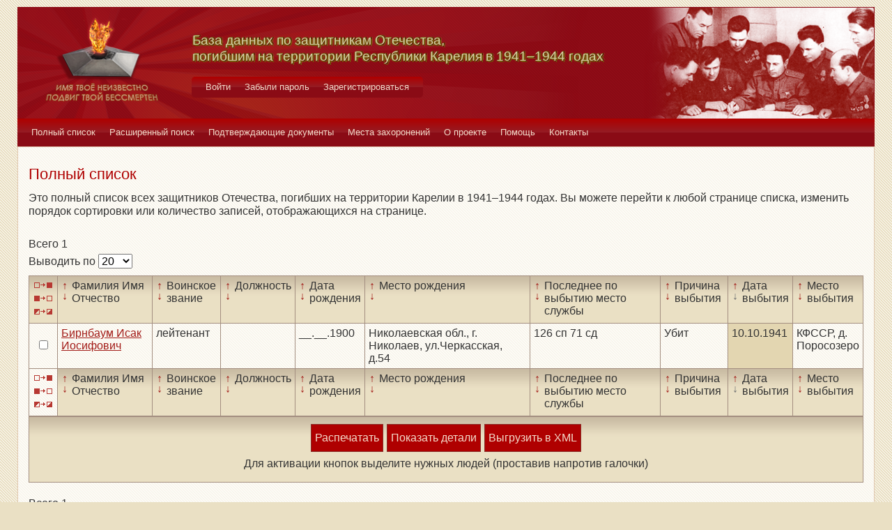

--- FILE ---
content_type: text/html; charset=UTF-8
request_url: https://obd-pobeda.karelia.ru/soldier?doc=32972&filter=out_date&sort=desc
body_size: 4555
content:
<!DOCTYPE html>
<html lang="ru">
    <head>
        <meta charset="UTF-8">
        <meta name="viewport" content="width=device-width, initial-scale=1, shrink-to-fit=no">
        <link rel="shortcut icon" href="/media/img/icons/favicon.ico" type="image/x-icon">
        <meta name="csrf-param" content="_csrf-frontend">
<meta name="csrf-token" content="4wit9nV3odJUKn8SkvaW9d-oQrbt-okwaeNUHJOf0oqsS-zATTjm6jFzEk3ixuHEs5813ZqIyHsxr3lIycm0yw==">
        <title>База данных по защитникам Отечества, погибшим на территории Республики Карелия в 1941–1944 годах</title>
        <!-- head code -->        <link href="/media/css/style.css?v=1541019334" rel="stylesheet">
<link href="/media/css/jquery.fancybox.css?v=1539987722" rel="stylesheet">
<style>@media print
   {
   div.main-menu {display: none}
   div.auth-menu {display: none}
   div.pagination-block {display: none}
   .btn {display: none} 
   div.page-footer {display: none}
   }</style>    </head>
    <body>
        <div class="page-wrap">
        <header class="page-header">
            <a href="/">
                <div class="page-header__logo"></div>
            </a>
            <div class="page-header__text">
                <h1 class="title title--page-title title--shadow">База данных по&nbsp;защитникам&nbsp;Отечества,<br>погибшим
                    на территории Республики Карелия в&nbsp;<span style="white-space: nowrap;">1941–1944</span>&nbsp;годах
                </h1>
            </div>
            <div class="page-header__photo"></div>
        </header>

        <div class="auth-menu">
            <nav class="nav" role="navigation">
                <button class="nav__toggle-1" type="button">
                    <svg class="toggle" xmlns="http://www.w3.org/2000/svg" xmlns:xlink="http://www.w3.org/1999/xlink" version="1.1" x="0px" y="0px" viewBox="0 0 409.165 409.164" xml:space="preserve">
            <g><g><path class="fill" d="M204.583,216.671c50.664,0,91.74-48.075,91.74-107.378c0-82.237-41.074-107.377-91.74-107.377    c-50.668,0-91.74,25.14-91.74,107.377C112.844,168.596,153.916,216.671,204.583,216.671z"></path><path class="fill" d="M407.164,374.717L360.88,270.454c-2.117-4.771-5.836-8.728-10.465-11.138l-71.83-37.392    c-1.584-0.823-3.502-0.663-4.926,0.415c-20.316,15.366-44.203,23.488-69.076,23.488c-24.877,0-48.762-8.122-69.078-23.488    c-1.428-1.078-3.346-1.238-4.93-0.415L58.75,259.316c-4.631,2.41-8.346,6.365-10.465,11.138L2.001,374.717    c-3.191,7.188-2.537,15.412,1.75,22.005c4.285,6.592,11.537,10.526,19.4,10.526h362.861c7.863,0,15.117-3.936,19.402-10.527    C409.699,390.129,410.355,381.902,407.164,374.717z"></path></g></g><g></g><g></g><g></g><g></g><g></g><g></g><g></g><g></g><g></g><g></g><g></g><g></g><g></g><g></g><g></g>
          </svg>
                    <svg class="close" version="1.1" xmlns="http://www.w3.org/2000/svg" viewBox="0 0 21.9 21.9" xmlns:xlink="http://www.w3.org/1999/xlink" enable-background="new 0 0 21.9 21.9">
                        <path class="fill" d="M14.1,11.3c-0.2-0.2-0.2-0.5,0-0.7l7.5-7.5c0.2-0.2,0.3-0.5,0.3-0.7s-0.1-0.5-0.3-0.7l-1.4-1.4C20,0.1,19.7,0,19.5,0  c-0.3,0-0.5,0.1-0.7,0.3l-7.5,7.5c-0.2,0.2-0.5,0.2-0.7,0L3.1,0.3C2.9,0.1,2.6,0,2.4,0S1.9,0.1,1.7,0.3L0.3,1.7C0.1,1.9,0,2.2,0,2.4  s0.1,0.5,0.3,0.7l7.5,7.5c0.2,0.2,0.2,0.5,0,0.7l-7.5,7.5C0.1,19,0,19.3,0,19.5s0.1,0.5,0.3,0.7l1.4,1.4c0.2,0.2,0.5,0.3,0.7,0.3  s0.5-0.1,0.7-0.3l7.5-7.5c0.2-0.2,0.5-0.2,0.7,0l7.5,7.5c0.2,0.2,0.5,0.3,0.7,0.3s0.5-0.1,0.7-0.3l1.4-1.4c0.2-0.2,0.3-0.5,0.3-0.7  s-0.1-0.5-0.3-0.7L14.1,11.3z"/>
                    </svg>
                </button>
                <div class="nav__menu">
                                            <a class="nav__item nav-menu-item" href="/site/login">Войти</a>                        <a class="nav__item nav-menu-item" href="/site/request-password-reset">Забыли пароль</a>                        <a class="nav__item nav-menu-item" href="/site/signup">Зарегистрироваться</a>                                    </div>
            </nav>
        </div>

        <div class="main-menu">
            <nav class="nav" role="navigation">
                <button class="nav__toggle" type="button">
                    <svg class="toggle" xmlns="http://www.w3.org/2000/svg" xmlns:xlink="http://www.w3.org/1999/xlink"
                         version="1.1" viewBox="0 0 24 24" enable-background="new 0 0 20 20">
                        <g>
                            <path class="fill"
                                  d="M24,3c0-0.6-0.4-1-1-1H1C0.4,2,0,2.4,0,3v2c0,0.6,0.4,1,1,1h22c0.6,0,1-0.4,1-1V3z"></path>
                            <path class="fill"
                                  d="M24,11c0-0.6-0.4-1-1-1H1c-0.6,0-1,0.4-1,1v2c0,0.6,0.4,1,1,1h22c0.6,0,1-0.4,1-1V11z"></path>
                            <path class="fill"
                                  d="M24,19c0-0.6-0.4-1-1-1H1c-0.6,0-1,0.4-1,1v2c0,0.6,0.4,1,1,1h22c0.6,0,1-0.4,1-1V19z"></path>
                        </g>
                    </svg>
                    <svg class="close" version="1.1" xmlns="http://www.w3.org/2000/svg" 
                         viewBox="0 0 21.9 21.9" xmlns:xlink="http://www.w3.org/1999/xlink"
                         enable-background="new 0 0 21.9 21.9">
                        <path class="fill"
                              d="M14.1,11.3c-0.2-0.2-0.2-0.5,0-0.7l7.5-7.5c0.2-0.2,0.3-0.5,0.3-0.7s-0.1-0.5-0.3-0.7l-1.4-1.4C20,0.1,19.7,0,19.5,0  c-0.3,0-0.5,0.1-0.7,0.3l-7.5,7.5c-0.2,0.2-0.5,0.2-0.7,0L3.1,0.3C2.9,0.1,2.6,0,2.4,0S1.9,0.1,1.7,0.3L0.3,1.7C0.1,1.9,0,2.2,0,2.4  s0.1,0.5,0.3,0.7l7.5,7.5c0.2,0.2,0.2,0.5,0,0.7l-7.5,7.5C0.1,19,0,19.3,0,19.5s0.1,0.5,0.3,0.7l1.4,1.4c0.2,0.2,0.5,0.3,0.7,0.3  s0.5-0.1,0.7-0.3l7.5-7.5c0.2-0.2,0.5-0.2,0.7,0l7.5,7.5c0.2,0.2,0.5,0.3,0.7,0.3s0.5-0.1,0.7-0.3l1.4-1.4c0.2-0.2,0.3-0.5,0.3-0.7  s-0.1-0.5-0.3-0.7L14.1,11.3z"/>
                    </svg>
                </button>
                <div class="nav__menu">
                                            <a href="/soldier/index" class="nav__item nav-menu-item">Полный список</a>
                                            <a href="/soldier/search" class="nav__item nav-menu-item">Расширенный поиск</a>
                                            <a href="/docs/index" class="nav__item nav-menu-item">Подтверждающие документы</a>
                                            <a href="/grave/index" class="nav__item nav-menu-item">Места захоронений</a>
                                            <a href="/site/about" class="nav__item nav-menu-item">О проекте</a>
                                            <a href="/page/help" class="nav__item nav-menu-item">Помощь</a>
                                            <a href="/page/contacts" class="nav__item nav-menu-item">Контакты</a>
                                    </div>
            </nav>
        </div>

                                        <div class="content-block content-block--ochre">
    <h2 class="title title--lg title--primary">Полный список</h2>
    <div class="text">
        <p>Это полный список всех защитников Отечества, погибших на территории Карелии в 1941–1944 годах. Вы можете
            перейти к любой странице списка, изменить порядок сортировки или количество записей, отображающихся на
            странице.
        </p>
    </div>
    <div class="pagination-block">
        <form id="w0" action="/soldier?doc=32972&amp;filter=out_date&amp;sort=desc" method="post">
<input type="hidden" name="_csrf-frontend" value="4wit9nV3odJUKn8SkvaW9d-oQrbt-okwaeNUHJOf0oqsS-zATTjm6jFzEk3ixuHEs5813ZqIyHsxr3lIycm0yw==">        <div class="pagination-block__caption">
            <div class="text">Всего 1</div>
            <label class="control-label" for="">Выводить по </label>
            

<select id="recordcount-count" class="form-control" name="RecordCount[count]" onchange="this.form.submit();" aria-required="true">
<option value="1" selected Selected>20</option>
<option value="2">50</option>
<option value="3">100</option>
<option value="4">500</option>
</select>

<div class="help-block"></div>
        </div>
        </form>                <div class="pagination-block__scale">
                    </div>
            </div>
    <form action="/soldier/info" method="post">
<input type="hidden" name="_csrf-frontend" value="4wit9nV3odJUKn8SkvaW9d-oQrbt-okwaeNUHJOf0oqsS-zATTjm6jFzEk3ixuHEs5813ZqIyHsxr3lIycm0yw==">    <div class="form form--list">
        <div class="table-responsive">
            <table class="full-list">
                <thead>
                <tr>
                    <th>
                        <button class="btn-select btn-select--all" type="button"
                                title="Выбрать все записи"></button>
                        <button class="btn-select btn-select--none" type="button"
                                title="Снять выбор со всех записей" onclick=""></button>
                        <button class="btn-select btn-select--inverse" type="button" title="Поменять выбор записей"
                                onclick=""></button>
                    </th>
                    <th class="sort">
                        <a class="asc " href="/soldier?doc=32972&filter=fio&sort=asc"
                           title="По возрастанию"> ↑ </a>
                        <a class="desc " href="/soldier?doc=32972&filter=fio&sort=desc"
                           title="По убыванию"> ↓ </a> Фамилия Имя Отчество
                    </th>
                    <th class="sort">
                        <a class="asc " href="/soldier?doc=32972&filter=rank&sort=asc"
                           title="По возрастанию"> ↑ </a>
                        <a class="desc " href="/soldier?doc=32972&filter=rank&sort=desc"
                           title="По убыванию"> ↓ </a> Воинское звание
                    </th>
                    <th class="sort">
                        <a class="asc " href="/soldier?doc=32972&filter=post&sort=asc"
                           title="По возрастанию"> ↑ </a>
                        <a class="desc " href="/soldier?doc=32972&filter=post&sort=desc"
                           title="По убыванию"> ↓ </a> Должность
                    </th>
                    <th class="sort">
                        <a class="asc " href="/soldier?doc=32972&filter=born_dt&sort=asc"
                           title="По возрастанию"> ↑ </a>
                        <a class="desc " href="/soldier?doc=32972&filter=born_dt&sort=desc"
                           title="По убыванию"> ↓ </a> Дата рождения
                    </th>
                    <th class="sort">
                        <a class="asc " href="/soldier?doc=32972&filter=born_place&sort=asc"
                           title="По возрастанию"> ↑ </a>
                        <a class="desc " href="/soldier?doc=32972&filter=born_place&sort=desc"
                           title="По убыванию"> ↓ </a> Место рождения
                    </th>
                    <th class="sort">
                        <a class="asc " href="/soldier?doc=32972&filter=last_work_place&sort=asc"
                           title="По возрастанию"> ↑ </a>
                        <a class="desc " href="/soldier?doc=32972&filter=last_work_place&sort=desc"
                           title="По убыванию"> ↓ </a> Последнее по выбытию место службы
                    </th>
                    <th class="sort">
                        <a class="asc " href="/soldier?doc=32972&filter=out_reason_id&sort=asc"
                           title="По возрастанию"> ↑ </a>
                        <a class="desc " href="/soldier?doc=32972&filter=out_reason_id&sort=desc"
                           title="По убыванию"> ↓ </a> Причина выбытия
                    </th>
                    <th class="sort">
                        <a class="asc " href="/soldier?doc=32972&filter=out_date&sort=asc"
                           title="По возрастанию"> ↑ </a>
                        <a class="desc active" href="/soldier?doc=32972&filter=out_date&sort=desc"
                           title="По убыванию"> ↓ </a> Дата выбытия
                    </th>
                    <th class="sort">
                        <a class="asc " href="/soldier?doc=32972&filter=out_place&sort=asc"
                           title="По возрастанию"> ↑ </a>
                        <a class="desc " href="/soldier?doc=32972&filter=out_place&sort=desc"
                           title="По убыванию"> ↓ </a> Место выбытия
                    </th>
                </tr>
                </thead>
                <tbody>
                <div data-key="126670">
<tr>
    <td><input type="checkbox" class="checkbox" name="checked[]" value="126670"></td>
    <td class=""><a href="/soldier/detailed/126670">Бирнбаум Исак Иосифович</a></td>
    <td class="">лейтенант</td>
    <td class=""></td>
    <td class="">__.__.1900</td>
    <td class="">Николаевская обл., г. Николаев, ул.Черкасская, д.54</td>
    <td class="">126 сп 71 сд</td>
    <td class="">Убит</td>
    <td class="sorted">10.10.1941</td>
    <td class="">КФССР, д. Поросозеро</td>
</tr>
</div>                </tbody>
                <tfoot>
                <tr>
                    <th>
                        <button class="btn-select btn-select--all" type="button"
                                title="Выбрать все записи"></button>
                        <button class="btn-select btn-select--none" type="button"
                                title="Снять выбор со всех записей" onclick=""></button>
                        <button class="btn-select btn-select--inverse" type="button" title="Поменять выбор записей"
                                onclick=""></button>
                    </th>
                    <td class="sort">
                        <a class="asc " href="/soldier?doc=32972&filter=fio&sort=asc"
                           title="По возрастанию"> ↑ </a>
                        <a class="desc " href="/soldier?doc=32972&filter=fio&sort=desc"
                           title="По убыванию"> ↓ </a> Фамилия Имя Отчество
                    </td>
                    <td class="sort">
                        <a class="asc " href="/soldier?doc=32972&filter=rank&sort=asc"
                           title="По возрастанию"> ↑ </a>
                        <a class="desc " href="/soldier?doc=32972&filter=rank&sort=desc"
                           title="По убыванию"> ↓ </a> Воинское звание
                    </td>
                    <td class="sort">
                        <a class="asc " href="/soldier?doc=32972&filter=post&sort=asc"
                           title="По возрастанию"> ↑ </a>
                        <a class="desc " href="/soldier?doc=32972&filter=post&sort=desc"
                           title="По убыванию"> ↓ </a> Должность
                    </td>
                    <td class="sort">
                        <a class="asc " href="/soldier?doc=32972&filter=born_dt&sort=asc"
                           title="По возрастанию"> ↑ </a>
                        <a class="desc " href="/soldier?doc=32972&filter=born_dt&sort=desc"
                           title="По убыванию"> ↓ </a> Дата рождения
                    </td>
                    <td class="sort">
                        <a class="asc " href="/soldier?doc=32972&filter=born_place&sort=asc"
                           title="По возрастанию"> ↑ </a>
                        <a class="desc " href="/soldier?doc=32972&filter=born_place&sort=desc"
                           title="По убыванию"> ↓ </a> Место рождения
                    </td>
                    <td class="sort">
                        <a class="asc " href="/soldier?doc=32972&filter=last_work_place&sort=asc"
                           title="По возрастанию"> ↑ </a>
                        <a class="desc " href="/soldier?doc=32972&filter=last_work_place&sort=desc"
                           title="По убыванию"> ↓ </a> Последнее по выбытию место службы
                    </td>
                    <td class="sort">
                        <a class="asc " href="/soldier?doc=32972&filter=out_reason_id&sort=asc"
                           title="По возрастанию"> ↑ </a>
                        <a class="desc " href="/soldier?doc=32972&filter=out_reason_id&sort=desc"
                           title="По убыванию"> ↓ </a> Причина выбытия
                    </td>
                    <td class="sort">
                        <a class="asc " href="/soldier?doc=32972&filter=out_date&sort=asc"
                           title="По возрастанию"> ↑ </a>
                        <a class="desc active" href="/soldier?doc=32972&filter=out_date&sort=desc"
                           title="По убыванию"> ↓ </a> Дата выбытия
                    </td>
                    <td class="sort">
                        <a class="asc " href="/soldier?doc=32972&filter=out_place&sort=asc"
                           title="По возрастанию"> ↑ </a>
                        <a class="desc " href="/soldier?doc=32972&filter=out_place&sort=desc"
                           title="По убыванию"> ↓ </a> Место выбытия
                    </td>
                </tr>
                </tfoot>
            </table>
        </div>
        <div class="form-group">
            <button type="submit" class="btn btn-primary" name="menu-but" value="print" formtarget="_blank">Распечатать</button>            <button type="submit" class="btn btn-primary" name="menu-but" value="details" formtarget="_blank">Показать детали</button>            <button type="submit" class="btn btn-primary" name="menu-but" value="xml" formtarget="_blank">Выгрузить в XML</button>            <div class="text text--center">Для активации кнопок выделите нужных людей (проставив напротив галочки)
            </div>
        </div>
    </div>
    </form>    <div class="pagination-block">
        <form id="w2" action="/soldier?doc=32972&amp;filter=out_date&amp;sort=desc" method="post">
<input type="hidden" name="_csrf-frontend" value="4wit9nV3odJUKn8SkvaW9d-oQrbt-okwaeNUHJOf0oqsS-zATTjm6jFzEk3ixuHEs5813ZqIyHsxr3lIycm0yw==">        <div class="pagination-block__caption">
            <div class="text">Всего 1</div>
            <label class="control-label" for="">Выводить по </label>
            

<select id="recordcount-count" class="form-control" name="RecordCount[count]" onchange="this.form.submit();" aria-required="true">
<option value="1" selected Selected>20</option>
<option value="2">50</option>
<option value="3">100</option>
<option value="4">500</option>
</select>

<div class="help-block"></div>
        </div>
        </form>        <div class="pagination-block__scale">
                    </div>

            </div>
</div>

                <footer class="page-footer">
            <small>Разработка сайта <a href="https://inbisyst.ru/" target="_blank">ИНТЕРНЕТ-БИЗНЕС-СИСТЕМЫ</a></small>
        </footer>
    </div>
    
    <!-- Yandex.Metrika counter -->
<script type="text/javascript" >
   (function(m,e,t,r,i,k,a){m[i]=m[i]||function(){(m[i].a=m[i].a||[]).push(arguments)};
   m[i].l=1*new Date();k=e.createElement(t),a=e.getElementsByTagName(t)[0],k.async=1,k.src=r,a.parentNode.insertBefore(k,a)})
   (window, document, "script", "https://mc.yandex.ru/metrika/tag.js", "ym");

   ym(51997115, "init", {
        id:51997115,
        clickmap:true,
        trackLinks:true,
        accurateTrackBounce:true
   });
</script>
<noscript><div><img src="https://mc.yandex.ru/watch/51997115" style="position:absolute; left:-9999px;" alt="" /></div></noscript>
<!-- /Yandex.Metrika counter -->

<!-- Yandex.Metrika counter -->
<script type="text/javascript" >
   (function(m,e,t,r,i,k,a){m[i]=m[i]||function(){(m[i].a=m[i].a||[]).push(arguments)};
   m[i].l=1*new Date();k=e.createElement(t),a=e.getElementsByTagName(t)[0],k.async=1,k.src=r,a.parentNode.insertBefore(k,a)})
   (window, document, "script", "https://mc.yandex.ru/metrika/tag.js", "ym");

   ym(53088823, "init", {
        clickmap:true,
        trackLinks:true,
        accurateTrackBounce:true
   });
</script>
<noscript><div><img src="https://mc.yandex.ru/watch/53088823" style="position:absolute; left:-9999px;" alt="" /></div></noscript>
<!-- /Yandex.Metrika counter -->
    
    <script src="/media/vendor/jquery.min.js?v=1539987722"></script>
<script src="/assets/3434091a/yii.js?v=1745787228"></script>
<script src="/assets/3434091a/yii.validation.js?v=1745787228"></script>
<script src="/assets/3434091a/yii.activeForm.js?v=1745787228"></script>
<script src="/media/vendor/foundation.min.js?v=1539987722"></script>
<script src="/media/vendor/jquery.fancybox.pack.js?v=2.1.7"></script>
<script src="/media/js/main.js?v=1539987722"></script>
<script>jQuery(function ($) {
jQuery('#w0').yiiActiveForm([{"id":"recordcount-count","name":"count","container":".field-recordcount-count","input":"#recordcount-count","validate":function (attribute, value, messages, deferred, $form) {yii.validation.required(value, messages, {"message":"Необходимо заполнить «Count»."});}}], []);
jQuery('#w2').yiiActiveForm([{"id":"recordcount-count","name":"count","container":".field-recordcount-count","input":"#recordcount-count","validate":function (attribute, value, messages, deferred, $form) {yii.validation.required(value, messages, {"message":"Необходимо заполнить «Count»."});}}], []);
});</script>    </body>
    </html>
